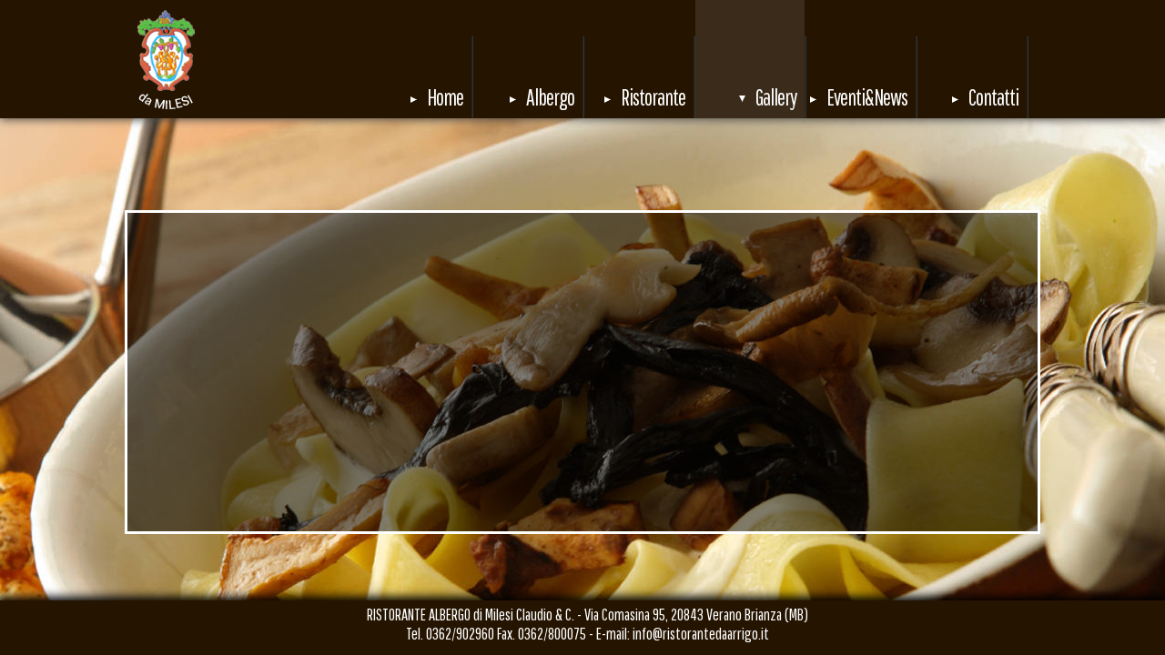

--- FILE ---
content_type: text/html; charset=UTF-8
request_url: http://ristorantedaarrigo.it/gallery.php
body_size: 1069
content:
<!DOCTYPE html PUBLIC "-//W3C//DTD XHTML 1.0 Strict//EN" "http://www.w3.org/TR/xhtml1/DTD/xhtml1-strict.dtd">
<html xmlns="http://www.w3.org/1999/xhtml" xml:lang="it" lang="it">
<head>
	<title>Fotografie - Ristorante albergo da Arrigo - Verano Brianza (MB)</title>
	<meta http-equiv="Content-Type" content="text/html; charset=ISO-8859-1" />
	<meta name="Description" content="" />
	<meta name="Keywords" content="" />
	<meta name="Author" content="CreativeFactory.it - info@creativefactory.it" />
	<style type="text/css" media="all">
		@import url('/style/all.css?07042014');
		@import url('/style/sito.css?07042014');
		@import url('/style/contenuti.css?07042014');
		@import url('/style/menu.css?07042014');
	</style>
	<link rel="canonical" href="http://ristorantedaarrigo.it/gallery.php" />
	
	
	<script>
		(function(i,s,o,g,r,a,m){i['GoogleAnalyticsObject']=r;i[r]=i[r]||function(){
		(i[r].q=i[r].q||[]).push(arguments)},i[r].l=1*new Date();a=s.createElement(o),
		m=s.getElementsByTagName(o)[0];a.async=1;a.src=g;m.parentNode.insertBefore(a,m)
		})(window,document,'script','//www.google-analytics.com/analytics.js','ga');
	
		ga('create', 'UA-56401660-1', 'auto');
		ga('send', 'pageview');
	</script>
</head>
<body id="body">
	<div id="page">
		<div id="head">
			<div id="head_content">
				<a href="/" id="logo"></a>
				
					<div id="menu_1" class="menu_1">
						<ul>
							<li id="menu_1_home"><a href="/index.php" ><span>Home</span></a></li><li id="menu_1_albergo"><a href="/albergo.php" ><span>Albergo</span></a></li><li id="menu_1_ristorante"><a href="/ristorante.php" ><span>Ristorante</span></a></li><li id="menu_1_gallery"><a name="button_on" class="button_on" ><span>Gallery</span></a></li><li id="menu_1_news"><a href="/news/" ><span>Eventi&amp;News</span></a></li><li id="menu_1_contatti"><a href="/contatti.php" ><span>Contatti</span></a></li>
						</ul>
					</div>
				
			</div>
		</div>
		<div id="content">
			
		
	
		</div>
		<div id="footer">
			RISTORANTE ALBERGO di Milesi Claudio &amp; C. - Via Comasina 95, 20843 Verano Brianza (MB)<br />
			Tel. 0362/902960 Fax. 0362/800075 - E-mail: <a href="mailto:info@ristorantedaarrigo.it?Subject=Contatti dal sito">info@ristorantedaarrigo.it</a>
		</div>
	</div>
</body>
</html>

--- FILE ---
content_type: text/css
request_url: http://ristorantedaarrigo.it/style/all.css?07042014
body_size: 1222
content:
/* Form */
.filter{
	float:right;
	width:300px;
	font-size:0.90em;
}

.dateFilter{
	width:600px;
	margin:0px;
	padding:0px;
}

.filter select{
	max-width:250px;
}

fieldset {
	background:#F2F2E6;
	padding:10px;
	border:1px solid #fff;
	border-color:#fff #666661 #666661 #fff;
	margin-bottom:36px;
}

fieldset.action {
	background:#9DA2A6;
	border-color:#E5E5E5 #797C80 #797C80 #E5E5E5;
	margin-top:-20px;
	text-align:center;
}

legend {
	display:block;
	background:#9BBE09;
	color:#FFFFFF;
	font-size:16px;
	line-height:21px;
	font-family:Calibri, Arial, Helvetica, sans-serif;
	padding:0px 10px;
	margin:0px 0px 0px 0px;
	font-weight:bold;
	border:1px solid #FFFFFF;
	border-color:#E5E5C3 #505014 #505014 #E5E5C3;
}

legend a{
	color:#FFFFFF;
	text-decoration:none;
}

legend a:hover{
	text-decoration:none;
}

dl {
	clear:both;
	margin:0px;
	padding:0px;
}

dt{
	float:left;
	width:18%;
	margin:0px 0px 10px 0px;
	line-height:25px;
	text-align:right;
}

dd{
	float:right;
	width:80%;
	margin:0px 0px 10px 0px;
	line-height:25px;
}

.twoLines dt{
	float:none;
	display:block;
	width:100%;
	margin:0px 0px 3px 0px;
	text-align:left;
}

.twoLines dd{
	float:none;
	display:block;
	width:100%;
	margin:0px 0px 20px 0px;
	text-align:left;
}

dd p.tip{
	margin: 5px 0px 5px 10px;
	padding:0px;
	line-height:1.4em;
	font-size:0.9em;
	font-family:Verdana;
}

div.noLabel, p.flag, .simpleText{
	clear:both;
}

h3.simpleText{
	border-top:30px solid #F2F2E6;
	padding:2px 4px;
	background-color:#9DA2A6;
	color:#FFFFFF;
}

.input_text, .input_obbligatorio, .input_text_obbligatorio{
	border:1px solid #7F9DB9;
}

.input_text, .input_text_obbligatorio{
	width:50%;
}

div.noLabel .input_text, div.noLabel .input_text_obbligatorio{
	width:100%;
}

.input_obbligatorio, .input_text_obbligatorio{
	background-color:#FFFFCE;
}

textarea{
	width:95%;
	height:100px;
}

.formFileInput{
	clear:both;
	margin:20px 0px 10px 0px;
	padding:10px 0px;
	border-width:1px 0px;
	border-style:dotted;
	border-color:#8F8F8F;
}

.formFileInput h3{
	margin:0px 0px 20px 0px;
	padding:0px;
}

.asterisk{
	color:#C70000;
	font-size:1.4em;
	font-weight:bold;
}

.preview{
	margin:20px 0px;
	padding:20px 0px;
	border:1px solid #CCCCCC;
	background-color:#F7F7F7;
	text-align:center;
}

.preview img{
	max-width:100%;
}

/* Admin */
.inputOrdine{
	width:30px;
}

/* Varie */
.button{
	margin:2px;
	padding:1px 2px;
	background:#999999;
	color:#FFFFFF;
	text-align:center;
	font-family:Verdana;
	font-size:0.95em;
	white-space:nowrap;
	text-decoration:none;
}

.button:hover{
	background:#307BE5;
	text-decoration:none;
	cursor:pointer;
}

.evidenza_1{
	font-weight:bold;
	color:#E2011A;
}

.evidenza_2{
	font-weight:bold;
	color:#F27900;
}

.tip{
	margin: 5px 5px 10px 5px;
	font-size:0.85em;
	font-family:Verdana;
}

.note{
	margin: 50px 0px 0px 0px;
	font-size:0.8em;
}

.didascalia{
	font-size:0.8em;
	text-align:center;
}

.errore{
	width:80%;
	margin:20px auto;
	padding:3px;
	border:2px solid #9DA2A6;
	text-align:center;
	font-weight:bold;
	color:#000000;
	background-color:#F9F993;
}

.faq_q{
	margin:10px 0px 5px 0px;
	font-family:Arial;
	font-size:1.2em;
	font-weight:bold;
	font-style:italic;
}

.faq_a{
	margin:5px 0px 30px 0px;
}

.separatore{
	clear:both;
	overflow: hidden;
	height:1px;
}

img{
	border:0px;
}

.nascosto{
	display:none;
	/*
	visibility:hidden;
	height:0px;
	line-height:0px;
	overflow:hidden;*/
}
.visibile{
	display:block;
	/*
	visibility:visible;
	height:auto;
	*/
}

.search{
	background-color:yellow;
}

.informativa{
	clear:both;
	height:100px;
	margin:20px 0px;
	padding:0px 5px;
	border:1px solid #7F9DB9;
	font-size:0.90em;
	overflow:auto;
}

.informativa h2{
	margin:5px 0px;
}

.fotoSx{
	float:left;
	margin:0px 10px 5px 0px;
}

.fotoDx{
	float:right;
	margin:0px 0px 5px 10px;
}

.menu_paginazione{
	margin:10px 0px;
	text-align:center;
	font-size:0.90em;
}

.menu_paginazione a{
	text-decoration:underline;
}

--- FILE ---
content_type: text/css
request_url: http://ristorantedaarrigo.it/style/sito.css?07042014
body_size: 1056
content:
@import url(http://fonts.googleapis.com/css?family=Pathway+Gothic+One);

html, body{
	margin:0px;
	padding:0px;
	border:0px;
}

html{
	background-color:#DAAB75;
	background-image:url(../file/site/image/bk.jpg);
	background-position:center top;
	background-attachment:fixed;
	background-repeat:no-repeat;
	
	font-family: 'Pathway Gothic One', sans-serif;
	font-size:18px;
	color:#FFFFFF;
}

body{
	height:100%;
	margin: 0px 0px 100px 0px;
}

h1, h2, h3, h4{
	padding:0px;
	/* color:#000000; */
}

h1{
	margin:0px 0px 15px 0px;
	font-size:1.30em;
}

h2{
	margin:0px 0px 8px 0px;
	font-size:1.10em;
	/* color:#57212F; */
}

p{
	margin:0px 0px 10px 0px;
	padding:0px;
	/* line-height:1.1em; */
}

ul{
	margin:0px 0px 20px 20px;
	padding:0px;
}

li{
	margin:0px 0px 4px 0px;
	line-height:1.2em;
}

strong{
	/* color:#000000; */
}

img{
	margin:0px;
	padding:0px;
	border:0px;
}

a{
	/* color:#AA0A3A; */
	color: inherit;
	text-decoration:none;
}

a:hover{
	text-decoration:none;
}

a:VISITED {
	color: inherit;
}

td{
	padding:5px 5px 5px 0px;
	vertical-align:top;
}

#page{
	margin:0px auto;
	padding:0px;
	/* font-family:Arial, Verdana; */
	font-size: 0.9em;
	/* color:#5A5653; */
}

#head{
	height:130px;
	margin:0px 0px 101px 0px;
	padding:0px;
	background-color: #251400;
	width: 100%;
	box-shadow: 0px 1px 10px #444;
}

#head_content {
	position:relative;
	width:980px;
	height:100%;
	position:relative;
	margin-left: auto;
	margin-right: auto;
	background-image:url(../file/site/image/logo.gif);
	background-position:0px 10px;
	background-repeat:no-repeat;
}

#head #logo{
	position:absolute;
	top:10px;
	left:0px;
	width:65px;
	height:111px;
}

#head .slide{
    position:absolute;
    top:170px;
    left:20px;
    width:940px;
    height:300px;
}

#head .slide #waiting{
	margin:100px 0px 0px 440px;
}

#content{
	min-height:330px;
	width:980px;
	border: 3px solid;
	border-color: white;
	background:rgba(0,0,0,0.5);
	margin-left: auto;
	margin-right: auto;
	/* margin:0px; */
	padding:10px;
	overflow: hidden;
}

#footer{
	background-color: #251400;
	height:50px;
	margin-top: 100px;
	padding:5px;
	text-align:center;
	font-size:0.80em;
	box-shadow: -5px -4px 10px #000;
	position: fixed;
	width: 100%;
	bottom: 0px;
	font-size: 1.00rem;
	z-index:100;
}

#footer a{
	color:inherit;
}

.briciole{
	margin:0px 0px 20px 0px;
	padding:0px;
	font-family:Verdana;
	font-size:1.0em;
	font-weight:bold;
}

.menu_paginazione{
	margin:10px 0px;
	text-align:center;
	font-size:0.90em;
}

.menu_paginazione a{
	text-decoration:underline;
}

.mapBox {
	float: left;
	margin-right: 20px;
}

.fotoSx{
	float:left;
	margin:0px 10px 5px 0px;
}

.fotoDx{
	float:right;
	margin:0px 0px 5px 10px;
}

.blocco-menu-ristorante{
	margin:30px 0px 0px 0px;
}

.colonna-menu-ristorante{
	float: left;
	width:286px;
	margin:0px 45px 0px 0px;
}

.colonna-menu-ristorante.noMargin{
	margin-right:0px;
}

.menu-ristorante{
	margin:0px 0px 20px 0px;
}

.clear {
	clear: both;
}

--- FILE ---
content_type: text/css
request_url: http://ristorantedaarrigo.it/style/contenuti.css?07042014
body_size: 476
content:
#titolo_news {
	margin-top: 50px;
	margin-bottom: 0px;
}

.data {
	font-style: italic;
}

.titolo{
	display:block;
	margin:30px 0px 30px 0px;
}

.linkLista{
	display:block;
	margin:30px 0px;
	font-size:1.40em;
	font-weight:bold;
	text-align:center;
}

/*News*/
.item.news{
	position:relative;
	margin-top: 40px;
	overflow:hidden;
	width: 470px;
	float: left;
}

.item.news:nth-child(even) {  
	float: right;
}

.item.news .fotoSx{
	margin-right:24px;
}

.item.news .text{
	text-align: center;
	overflow: hidden;
}

.item.news .text h2{
	margin:0px 0px 0px 0px;
}

.item.news .text p{
	margin:15px 0px 0px 0px;
	/* line-height: 1.1em; */
}

/*Menu*/
h2.titoloMenuSpeciali{
	margin:30px 0px 10px 0px;
	font-size:1.10rem;
}

.item.menu{
	line-height:1.20em;
	margin:0px 0px 10px 0px;
	padding:0px 0px 0px 20px;
	background-image:url(../file/site/image/pagine/ristorante/menu-chiuso.png);
	background-position:5px center;
	background-repeat:no-repeat;
	font-size:1.10rem;
	transition:all 0.3s;
}

.item.menu:hover{
	opacity:0.80;
}

--- FILE ---
content_type: text/css
request_url: http://ristorantedaarrigo.it/style/menu.css?07042014
body_size: 573
content:
/*Menu 1*/
.menu_1{
	float:right;
	font-weight:normal;
	font-size:1.50em;
	letter-spacing:-1px;
}

.menu_1 ul{
	height:130px;
	margin:0px;
	list-style-type:none;
}

.menu_1 li{
	float:left;
	width:120px;
	height:100%;
	margin:0px;
	padding:0px 2px 0px 0px;
	background-image:url(../file/site/image/menu_1/separatore.jpg);
	background-position:right bottom;
	background-repeat:no-repeat;
	text-align:right;
}

.menu_1 a{
	position:relative;
	display:block;
	height:30px;
	padding:93px 9px 7px 0px;
	text-decoration:none;
	overflow:hidden;
}

.menu_1 a:hover, .menu_1 a.button_on, .menu_1 a.button_on_clickable{
	text-decoration:none;
	background-color:#3B2B1B;
	/* color:#272727; */
}

.menu_1 a span{
	padding-left:18px;
	background-image:url(../file/site/image/menu_1/freccia-dx.png);
	background-position:left 60%;
	background-repeat:no-repeat;
}

.menu_1 a.button_on span, .menu_1 a.button_on_clickable span{
	background-image:url(../file/site/image/menu_1/freccia-dw.png);
}

.menu_2 ul{
	display:none;
	position:absolute;
	top:30px;
	left:0;
	width:189px;
	margin:0px;
	padding:0px;
	list-style:none;
	font-size:12px;
	z-index:1000;
}

.menu_2 ul li{
	width:100%;
	height:28px;
	line-height:28px;
	margin:0px 0px 3px 0px;
	padding:0px;
	border:0px;
	background-color:#57212F;
	text-align:left;
}

.menu_2 ul a{
	display:block;
	width:100%;
	height:inherit;
	line-height:inherit;
	padding:0px 4px 0px 18px;
	color:#FFFFFF;
	text-decoration:none;
}

.menu_2 ul a:hover{
	color:#E6E6E7;
}

--- FILE ---
content_type: text/plain
request_url: https://www.google-analytics.com/j/collect?v=1&_v=j102&a=1923901745&t=pageview&_s=1&dl=http%3A%2F%2Fristorantedaarrigo.it%2Fgallery.php&ul=en-us%40posix&dt=Fotografie%20-%20Ristorante%20albergo%20da%20Arrigo%20-%20Verano%20Brianza%20(MB)&sr=1280x720&vp=1280x720&_u=IEBAAEABAAAAACAAI~&jid=269765681&gjid=74204622&cid=350200233.1769359637&tid=UA-56401660-1&_gid=2126046231.1769359637&_r=1&_slc=1&z=2133948363
body_size: -287
content:
2,cG-9BM7KECPH0